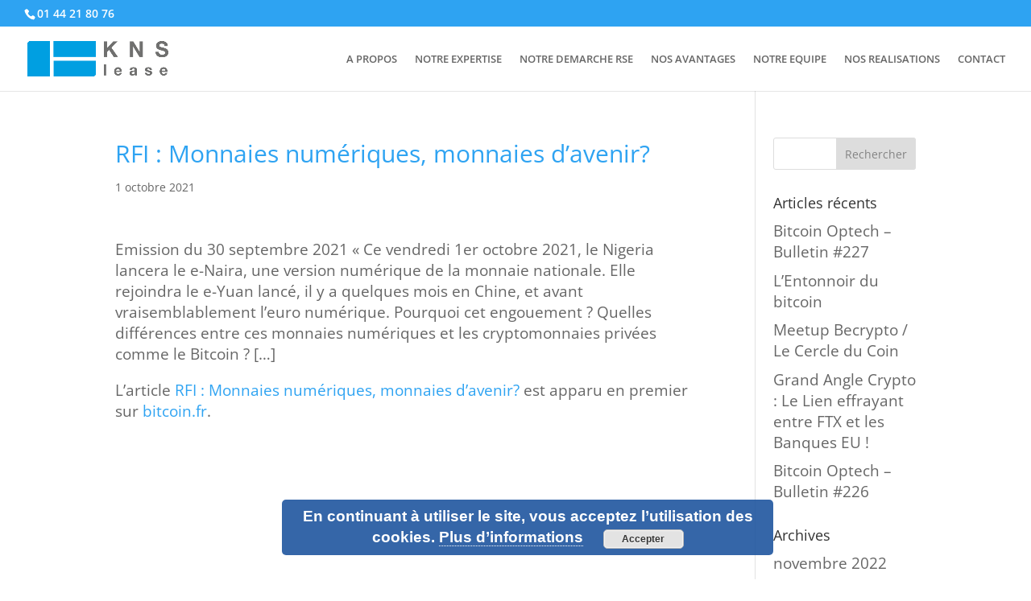

--- FILE ---
content_type: text/css
request_url: https://www.knslease.com/wp-content/themes/kns/style.css?ver=4.27.4
body_size: 2370
content:
/*
Description: KNS
Template: Divi
Author: FC d'après un thème de Elegant Themes
Author URI: http://www.fabricecourt.com
Created Date: 03/2018
Version: 1.00
*/

/*Couleur
Bleu : #2b3990
*/

/*fonte*/
body #main-content, body #main-content ul, p {font-size:19px!important;line-height:26px!important}
h1,h2,h3 {color:rgb(46, 163, 242)}
h1, h2, h3, h4, h5, h6 {line-height:1.3em!important}
span#et-info-phone, span#et-info-email {font-size: 14px}
p.post-meta {font-size: 14px!important}

/*liste*/
#main-content .et_pb_section ul {list-style-type: none!important;padding: 0;margin: 0}
#main-content .et_pb_section ul li:before {content : url(images/check.png);display: inline-block;color:#569adf!important; padding-right:9px;padding-top:4px}
#main-content .et_pb_section ul li {padding-bottom:10px!important}

/*formulaire simulation*/
.contact .et_pb_button {border-bottom-color:#fff!important}
.contact button.et_pb_contact_submit.et_pb_button {color:#fff!important}

/*responsif*/

/*responsive Styles Tablet And Below*/
@media all and (max-width: 980px) {.page-id-2 .et_pb_slider.et_pb_module .et_pb_slides .et_pb_slide_description h2.et_pb_slide_title {font-size:20px!important}
}
 
/*responsive Styles Tablet Only*/
@media all and (min-width: 768px) and (max-width: 980px) {.page-id-2 .et_pb_slider.et_pb_module .et_pb_slides .et_pb_slide_description h2.et_pb_slide_title {font-size:30px!important}
}
 
/*responsive Styles Smartphone Only*/
@media all and (max-width: 767px) {.page-id-2 .et_pb_slider.et_pb_module .et_pb_slides .et_pb_slide_description h2.et_pb_slide_title {font-size:26px!important}
}
 
/*responsive Styles Smartphone Portrait*/
@media all and (max-width: 640px) {.page-id-2 .et_pb_slider.et_pb_module .et_pb_slides .et_pb_slide_description h2.et_pb_slide_title {font-size:26 px!important}
}

@import url(https://fonts.googleapis.com/css?family=Bree+Serif|Ubuntu|Dancing+Script|Droid+Sans|Lato|Lobster|Montserrat|Open+Sans|Pacifico|Raleway|Roboto|Source+Sans+Pro|Titillium+Web&amp;subset=cyrillic,cyrillic-ext,greek,greek-ext,latin-ext,vietnamese);

#form-header-title {
  color: #393939;
  font-family: "Open Sans", Verdana, Arial, sans-serif;
  font-size: 25px;
  display: block;
  text-align: center;
  margin-bottom: 30px;
}
#label-CIVILITY_ID {
  color: #393939;
  font-family: "Open Sans", Verdana, Arial, sans-serif;
  font-size: 14px;
  margin-bottom: 8px;
}
#div-CIVILITY_ID {
  width: 100%;
  display: flex;
  flex-direction: row;
  flex-wrap: wrap;
  padding-top: 5px;
}
#indicator-CIVILITY_ID {
  border: 1px solid #e6e4e4;
  background-color: #f1f1f1;
}
#label-opt-CIVILITY_ID {
  padding-top: 5px;
  margin-right: 10px;
  font-family: 'Open Sans', Verdana, Arial, sans-serif;
  font-size: 12px;
  color: #393939;
}
#label-FIRSTNAME_ID {
  color: #393939;
  font-family: "Open Sans", Verdana, Arial, sans-serif;
  font-size: 14px;
  margin-bottom: 8px;
}
#input-FIRSTNAME_ID {
  border: 1px solid #e6e4e4;
  background-color: #f1f1f1;
  height: 35px;
  margin: 5px 0 18px 0;
  font-size: 0.9em;
  padding-left: 5px;
  border-radius: 0px;
  -webkit-border-radius: 0px;
  -moz-border-radius: 0px;
  -webkit-box-sizing: border-box;
  box-sizing: border-box;
  text-indent: 5px;
  width: 100%;
}
#label-LASTNAME_ID {
  color: #393939;
  font-family: "Open Sans", Verdana, Arial, sans-serif;
  font-size: 14px;
  margin-bottom: 8px;
}
#input-LASTNAME_ID {
  border: 1px solid #e6e4e4;
  background-color: #f1f1f1;
  height: 35px;
  margin: 5px 0 18px 0;
  font-size: 0.9em;
  padding-left: 5px;
  border-radius: 0px;
  -webkit-border-radius: 0px;
  -moz-border-radius: 0px;
  -webkit-box-sizing: border-box;
  box-sizing: border-box;
  text-indent: 5px;
  width: 100%;
}
#label-EMAIL_ID {
  color: #393939;
  font-family: "Open Sans", Verdana, Arial, sans-serif;
  font-size: 14px;
  margin-bottom: 8px;
}
#input-email {
  border: 1px solid #e6e4e4;
  background-color: #f1f1f1;
  height: 35px;
  margin: 5px 0 18px 0;
  font-size: 0.9em;
  padding-left: 5px;
  border-radius: 0px;
  -webkit-border-radius: 0px;
  -moz-border-radius: 0px;
  -webkit-box-sizing: border-box;
  box-sizing: border-box;
  text-indent: 5px;
  width: 100%;
}
#label-0uit9r5q12fyoiuzeqphui {
  color: #393939;
  font-family: "Open Sans", Verdana, Arial, sans-serif;
  font-size: 14px;
  margin-bottom: 8px;
}
#div-0uit9r5q12fyoiuzeqphui {
  width: 100%;
  display: flex;
  flex-direction: row;
  flex-wrap: wrap;
  padding-top: 5px;
}
#indicator-0uit9r5q12fyoiuzeqphui {
  border: 1px solid #e6e4e4;
  background-color: #f1f1f1;
}
#label-opt-0uit9r5q12fyoiuzeqphui {
  padding-top: 5px;
  margin-right: 10px;
  font-family: 'Open Sans', Verdana, Arial, sans-serif;
  font-size: 12px;
  color: #393939;
}
#label-undefined {
  color: #393939;
  font-family: "Open Sans", Verdana, Arial, sans-serif;
  font-size: 14px;
  margin-bottom: 8px;
}
#input-undefined {
  border: 1px solid #e6e4e4;
  background-color: #f1f1f1;
  height: 35px;
  margin: 5px 0 18px 0;
  font-size: 0.9em;
  padding-left: 5px;
  border-radius: 0px;
  -webkit-border-radius: 0px;
  -moz-border-radius: 0px;
  -webkit-box-sizing: border-box;
  box-sizing: border-box;
  text-indent: 5px;
  width: 100%;
}
#form-mandatory {
  font-size: 13px;
  margin-left: 5px;
  font-family: 'Open Sans', Verdana, Arial, sans-serif;
  color: #393939;
}
input::-webkit-input-placeholder, input:-moz-placeholder, input::-moz-placeholder, input:-ms-input-placeholder, input::-ms-input-placeholder {
  color: #848484;
  opacity: 0.6;
}
select {
  -webkit-appearance:none;
  -moz-appearance:none;
  appearance:none;
  cursor:pointer;
}
@media screen and (-webkit-min-device-pixel-ratio:0) {
  select {padding-right:18px}
}
.select-arrow {
  position:relative;
}
.select-arrow:after {
  content:'^';
  font:15px "Consolas", monospace;
  color: #848484;
  -webkit-transform:rotate(180deg);
  -moz-transform:rotate(180deg);
  -ms-transform:rotate(180deg);
  transform:rotate(180deg);
  right:8px; top:-3px;
  padding:0 0 0px;
  position:absolute;
  pointer-events:none;
}
.control {
  display: block;
  position: relative;
  padding-left: 30px;
  margin-left: 5px;
  margin-right: 6px;
  cursor: pointer;
  font-size: 18px;
}
.control input {
  position: absolute;
  z-index: -1;
  opacity: 0;
}
.control__indicator {
  position: absolute;
  border: 1px solid;
  top: 2px;
  left: 0;
  height: 20px;
  width: 20px;
  border-radius: 3px;
  -webkit-border-radius: 3px;
  -moz-border-radius: 3px;
}
.control--radio .control__indicator {
  border-radius: 50%;
}
.control__indicator:after {
  content: '';
  position: absolute;
  display: none;
}
.control input:checked ~ .control__indicator:after {
  display: block;
}
.control--checkbox .control__indicator:after {
  left: 8px;
  top: 4px;
  width: 3px;
  height: 8px;
  transform: rotate(45deg);
  border-style: solid;
  border-color: #848484;
  border-width: 0 2px 2px 0;
  position: absolute;
}
.control--radio .control__indicator:after {
  left: 7px;
  top: 7px;
  height: 6px;
  width: 6px;
  border-radius: 50%;
  background: #848484;
  position: absolute;
}
input[type="number"]::-webkit-inner-spin-button {
  -webkit-appearance: none;
}
input[type="number"] {
  -moz-appearance: textfield;
}
input:focus {
  outline: solid 1px #736F6F !important;
}
textarea:focus {
  outline: solid 1px #736F6F !important;
}
select:focus {
  outline: solid 1px #736F6F !important;
}
input:disabled,
input[disabled]{
  opacity: 0.2;
  cursor: default;
}
.loader,
.loader:after {
  border-radius: 50%;
  width: 1.8em;
  height: 1.8em;
}
.loader {
  margin-top: 5px;
  margin-left: 10px;
  font-size: 10px;
  position: relative;
  border: 0.5em solid #919798;
  border-left-color: #3c9f51;
  -webkit-transform: translateZ(0);
  -ms-transform: translateZ(0);
  transform: translateZ(0);
  -webkit-animation: load8 1s infinite linear;
  animation: load8 1s infinite linear;
}
@-webkit-keyframes load8 {
  0% {
    -webkit-transform: rotate(0deg);
    transform: rotate(0deg);
  }
  100% {
    -webkit-transform: rotate(360deg);
    transform: rotate(360deg);
  }
}
@keyframes load8 {
  0% {
    -webkit-transform: rotate(0deg);
    transform: rotate(0deg);
  }
  100% {
    -webkit-transform: rotate(360deg);
    transform: rotate(360deg);
  }
}
#sb_form {
  background: #ffffff;
  padding: 10px 20px 20px 20px;
  border-radius: 0px;
}
input {
  color: #848484 !important;
}
#div-submitInput {
  display: flex;
  flex-direction: row;
  justify-content: flex-start;
}
#submitInput {
  border-style: solid;
  text-align: center;
  color: #ffffff;
  border-color: #ffffff;
  border-width: 1px;
  border-radius: 5px;
  padding: 10px 25px;
  text-decoration: none;
  display: block;
  font-family: Arial;
  font-size: 15px;
  background-color:#0595d6;
  cursor: pointer;
}
#form-footer-mandatory {
  color: #393939;
  font-family: "Open Sans", Verdana, Arial, sans-serif;
  font-size: 12px;
  display: block;
  margin-top: 20px;
}

.btn_logout {
  float: right;
  border: 1px black solid;
  padding: 5px;
  font-size: 15px;
}

.tg {
  border-collapse: collapse;
  border-spacing: 0;
  border-color: #aaa;
  border: none;
  margin: 50px auto;
  width: 100%;
}

.tg td {
  font-size: 22px;
  padding: 10px 5px;
  border-style: solid;
  border-width: 1px;
  border: none;
  overflow: hidden;
  word-break: normal;
  border-color: #aaa;
  color: #333;
}

.tg th {
  font-size: 22px;
  font-weight: normal;
  padding: 10px 5px;
  border-style: solid;
  border-width: 1px;
  border: none;
  overflow: hidden;
  word-break: normal;
  border-color: #aaa;
  color: #fff;
}

.tg .tg-baqh {
  text-align: center;
  /*vertical-align: top*/
  width: 25%;
}

.footer_copyright {
  padding: 15px 0;
  color: #bbbbbb !important;
  font-size: 14px !important;
  margin-right: -6vw;
}

.img_previous_cadeau {
 width: 90%;
  max-height: 150px;
  margin-top: 0px;
  padding-top: 10px;
  padding-bottom: 5px;
}

tr:nth-child(odd) {
  background: #EFEFEF;
}
#div-cadeau:nth-child(odd) {
  background: #EFEFEF;
}

#div-cadeau {
		width: 100%; margin-bottom: 20px; display: table;
	}
	.tg-baqh1 {
		width: 25%; float: left; border-right: none; text-align: center;
	}
	.tg-baqh2 {
		width: 35%; float: left; border-right: none; padding-top: 5px;
	}
	.tg-baqh3 {
		width: 15%; float: left; border-right: none; padding-top: 10px;
	}
	.tg-baqh4 {
		width: 25%; margin-top: none; float: left; border-right: none; padding-top: 10px; margin-bottom: 10px;
	}
	
		@media screen and (max-width:995px) {
	#div-cadeau {
		margin-bottom: 25px;
	}
	.tg-baqh1 {
		width: 100%; height: auto; margin-left: auto; margin-right: auto; float: left; border-right: none;
	}
	.tg-baqh2 {
		width: 93%; height: auto; margin-left: auto; margin-right: auto; padding-left: 5%; padding-right: 2%; float: left; border-right: none;
	}
	.tg-baqh3 {
		width: 93%; height: auto; margin-left: auto; margin-right: auto; padding-left: 5%; padding-right: 2%; float: left; border-right: none;
	}
	.tg-baqh4 {
		width: 96%; height: auto; margin-top: 15px; margin-left: auto; margin-right: auto; padding-left: 2%; padding-right: 2%; float: left; border-right: none;
	}
.img_previous_cadeau {
  max-height: none;

}
		}
.more-link{
	font-size: 20px;
}